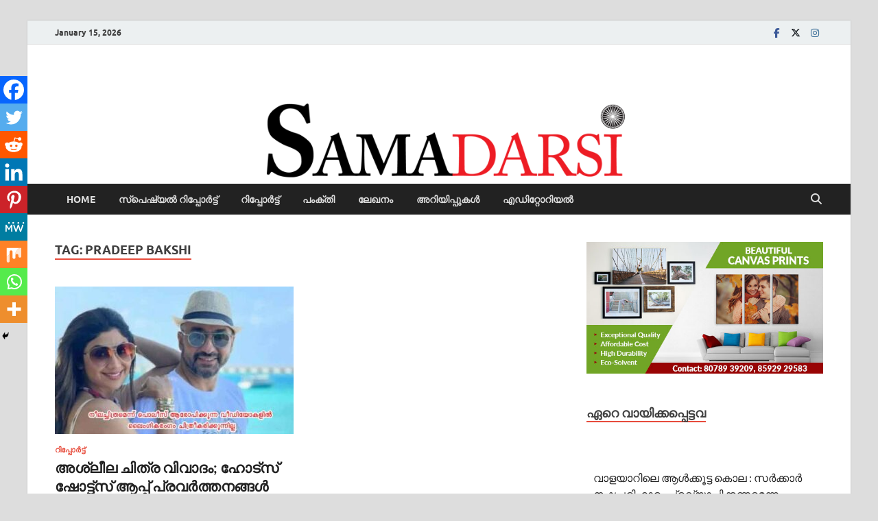

--- FILE ---
content_type: text/html; charset=utf-8
request_url: https://www.google.com/recaptcha/api2/aframe
body_size: 266
content:
<!DOCTYPE HTML><html><head><meta http-equiv="content-type" content="text/html; charset=UTF-8"></head><body><script nonce="ODDm1jM3k4slui_EJzORVg">/** Anti-fraud and anti-abuse applications only. See google.com/recaptcha */ try{var clients={'sodar':'https://pagead2.googlesyndication.com/pagead/sodar?'};window.addEventListener("message",function(a){try{if(a.source===window.parent){var b=JSON.parse(a.data);var c=clients[b['id']];if(c){var d=document.createElement('img');d.src=c+b['params']+'&rc='+(localStorage.getItem("rc::a")?sessionStorage.getItem("rc::b"):"");window.document.body.appendChild(d);sessionStorage.setItem("rc::e",parseInt(sessionStorage.getItem("rc::e")||0)+1);localStorage.setItem("rc::h",'1768421157211');}}}catch(b){}});window.parent.postMessage("_grecaptcha_ready", "*");}catch(b){}</script></body></html>

--- FILE ---
content_type: application/x-javascript
request_url: https://samadarsi.com/wp-content/plugins/cbxpetition/assets/js/readmore/readmore.js?ver=1.0.3
body_size: 4789
content:
/*!
 *  @preserve
 * 
 * Readmore.js plugin
 * Author: @jed_foster
 * Project home: jedfoster.com/Readmore.js
 * Version: 3.0.0-beta-1
 * Licensed under the MIT license
 * 
 * Debounce function from davidwalsh.name/javascript-debounce-function
 */
(function webpackUniversalModuleDefinition(root, factory) {
	if(typeof exports === 'object' && typeof module === 'object')
		module.exports = factory();
	else if(typeof define === 'function' && define.amd)
		define("Readmore", [], factory);
	else if(typeof exports === 'object')
		exports["Readmore"] = factory();
	else
		root["Readmore"] = factory();
})(window, function() {
return /******/ (function(modules) { // webpackBootstrap
/******/ 	// The module cache
/******/ 	var installedModules = {};
/******/
/******/ 	// The require function
/******/ 	function __webpack_require__(moduleId) {
/******/
/******/ 		// Check if module is in cache
/******/ 		if(installedModules[moduleId]) {
/******/ 			return installedModules[moduleId].exports;
/******/ 		}
/******/ 		// Create a new module (and put it into the cache)
/******/ 		var module = installedModules[moduleId] = {
/******/ 			i: moduleId,
/******/ 			l: false,
/******/ 			exports: {}
/******/ 		};
/******/
/******/ 		// Execute the module function
/******/ 		modules[moduleId].call(module.exports, module, module.exports, __webpack_require__);
/******/
/******/ 		// Flag the module as loaded
/******/ 		module.l = true;
/******/
/******/ 		// Return the exports of the module
/******/ 		return module.exports;
/******/ 	}
/******/
/******/
/******/ 	// expose the modules object (__webpack_modules__)
/******/ 	__webpack_require__.m = modules;
/******/
/******/ 	// expose the module cache
/******/ 	__webpack_require__.c = installedModules;
/******/
/******/ 	// define getter function for harmony exports
/******/ 	__webpack_require__.d = function(exports, name, getter) {
/******/ 		if(!__webpack_require__.o(exports, name)) {
/******/ 			Object.defineProperty(exports, name, { enumerable: true, get: getter });
/******/ 		}
/******/ 	};
/******/
/******/ 	// define __esModule on exports
/******/ 	__webpack_require__.r = function(exports) {
/******/ 		if(typeof Symbol !== 'undefined' && Symbol.toStringTag) {
/******/ 			Object.defineProperty(exports, Symbol.toStringTag, { value: 'Module' });
/******/ 		}
/******/ 		Object.defineProperty(exports, '__esModule', { value: true });
/******/ 	};
/******/
/******/ 	// create a fake namespace object
/******/ 	// mode & 1: value is a module id, require it
/******/ 	// mode & 2: merge all properties of value into the ns
/******/ 	// mode & 4: return value when already ns object
/******/ 	// mode & 8|1: behave like require
/******/ 	__webpack_require__.t = function(value, mode) {
/******/ 		if(mode & 1) value = __webpack_require__(value);
/******/ 		if(mode & 8) return value;
/******/ 		if((mode & 4) && typeof value === 'object' && value && value.__esModule) return value;
/******/ 		var ns = Object.create(null);
/******/ 		__webpack_require__.r(ns);
/******/ 		Object.defineProperty(ns, 'default', { enumerable: true, value: value });
/******/ 		if(mode & 2 && typeof value != 'string') for(var key in value) __webpack_require__.d(ns, key, function(key) { return value[key]; }.bind(null, key));
/******/ 		return ns;
/******/ 	};
/******/
/******/ 	// getDefaultExport function for compatibility with non-harmony modules
/******/ 	__webpack_require__.n = function(module) {
/******/ 		var getter = module && module.__esModule ?
/******/ 			function getDefault() { return module['default']; } :
/******/ 			function getModuleExports() { return module; };
/******/ 		__webpack_require__.d(getter, 'a', getter);
/******/ 		return getter;
/******/ 	};
/******/
/******/ 	// Object.prototype.hasOwnProperty.call
/******/ 	__webpack_require__.o = function(object, property) { return Object.prototype.hasOwnProperty.call(object, property); };
/******/
/******/ 	// __webpack_public_path__
/******/ 	__webpack_require__.p = "";
/******/
/******/
/******/ 	// Load entry module and return exports
/******/ 	return __webpack_require__(__webpack_require__.s = 0);
/******/ })
/************************************************************************/
/******/ ({

/***/ "./node_modules/@babel/runtime/helpers/classCallCheck.js":
/*!***************************************************************!*\
  !*** ./node_modules/@babel/runtime/helpers/classCallCheck.js ***!
  \***************************************************************/
/*! no static exports found */
/***/ (function(module, exports) {

function _classCallCheck(instance, Constructor) {
  if (!(instance instanceof Constructor)) {
    throw new TypeError("Cannot call a class as a function");
  }
}

module.exports = _classCallCheck;

/***/ }),

/***/ "./node_modules/@babel/runtime/helpers/createClass.js":
/*!************************************************************!*\
  !*** ./node_modules/@babel/runtime/helpers/createClass.js ***!
  \************************************************************/
/*! no static exports found */
/***/ (function(module, exports) {

function _defineProperties(target, props) {
  for (var i = 0; i < props.length; i++) {
    var descriptor = props[i];
    descriptor.enumerable = descriptor.enumerable || false;
    descriptor.configurable = true;
    if ("value" in descriptor) descriptor.writable = true;
    Object.defineProperty(target, descriptor.key, descriptor);
  }
}

function _createClass(Constructor, protoProps, staticProps) {
  if (protoProps) _defineProperties(Constructor.prototype, protoProps);
  if (staticProps) _defineProperties(Constructor, staticProps);
  return Constructor;
}

module.exports = _createClass;

/***/ }),

/***/ "./node_modules/@babel/runtime/helpers/typeof.js":
/*!*******************************************************!*\
  !*** ./node_modules/@babel/runtime/helpers/typeof.js ***!
  \*******************************************************/
/*! no static exports found */
/***/ (function(module, exports) {

function _typeof2(obj) { if (typeof Symbol === "function" && typeof Symbol.iterator === "symbol") { _typeof2 = function _typeof2(obj) { return typeof obj; }; } else { _typeof2 = function _typeof2(obj) { return obj && typeof Symbol === "function" && obj.constructor === Symbol && obj !== Symbol.prototype ? "symbol" : typeof obj; }; } return _typeof2(obj); }

function _typeof(obj) {
  if (typeof Symbol === "function" && _typeof2(Symbol.iterator) === "symbol") {
    module.exports = _typeof = function _typeof(obj) {
      return _typeof2(obj);
    };
  } else {
    module.exports = _typeof = function _typeof(obj) {
      return obj && typeof Symbol === "function" && obj.constructor === Symbol && obj !== Symbol.prototype ? "symbol" : _typeof2(obj);
    };
  }

  return _typeof(obj);
}

module.exports = _typeof;

/***/ }),

/***/ "./src/readmore.js":
/*!*************************!*\
  !*** ./src/readmore.js ***!
  \*************************/
/*! exports provided: default */
/***/ (function(module, __webpack_exports__, __webpack_require__) {

"use strict";
__webpack_require__.r(__webpack_exports__);
/* harmony import */ var _babel_runtime_helpers_classCallCheck__WEBPACK_IMPORTED_MODULE_0__ = __webpack_require__(/*! @babel/runtime/helpers/classCallCheck */ "./node_modules/@babel/runtime/helpers/classCallCheck.js");
/* harmony import */ var _babel_runtime_helpers_classCallCheck__WEBPACK_IMPORTED_MODULE_0___default = /*#__PURE__*/__webpack_require__.n(_babel_runtime_helpers_classCallCheck__WEBPACK_IMPORTED_MODULE_0__);
/* harmony import */ var _babel_runtime_helpers_createClass__WEBPACK_IMPORTED_MODULE_1__ = __webpack_require__(/*! @babel/runtime/helpers/createClass */ "./node_modules/@babel/runtime/helpers/createClass.js");
/* harmony import */ var _babel_runtime_helpers_createClass__WEBPACK_IMPORTED_MODULE_1___default = /*#__PURE__*/__webpack_require__.n(_babel_runtime_helpers_createClass__WEBPACK_IMPORTED_MODULE_1__);
/* harmony import */ var _babel_runtime_helpers_typeof__WEBPACK_IMPORTED_MODULE_2__ = __webpack_require__(/*! @babel/runtime/helpers/typeof */ "./node_modules/@babel/runtime/helpers/typeof.js");
/* harmony import */ var _babel_runtime_helpers_typeof__WEBPACK_IMPORTED_MODULE_2___default = /*#__PURE__*/__webpack_require__.n(_babel_runtime_helpers_typeof__WEBPACK_IMPORTED_MODULE_2__);



var uniqueIdCounter = 0;
var isCssEmbeddedFor = []; // from:https://github.com/jserz/js_piece/blob/master/DOM/ChildNode/remove()/remove().md

(function removePolyfill(arr) {
  arr.forEach(function (item) {
    if (Object.prototype.hasOwnProperty.call(item, 'remove')) {
      return;
    }

    Object.defineProperty(item, 'remove', {
      configurable: true,
      enumerable: true,
      writable: true,
      value: function remove() {
        if (this.parentNode !== null) {
          this.parentNode.removeChild(this);
        }
      }
    });
  });
})([Element.prototype, CharacterData.prototype, DocumentType.prototype]);

function forEach(arr, callback, scope) {
  for (var i = 0; i < arr.length; i += 1) {
    callback.call(scope, arr[i], i);
  }
}

function extend() {
  for (var _len = arguments.length, objects = new Array(_len), _key = 0; _key < _len; _key++) {
    objects[_key] = arguments[_key];
  }

  var hasProp = {}.hasOwnProperty;
  var child = objects[0];
  var parent = objects[1];

  if (objects.length > 2) {
    var args = [];
    Object.keys(objects).forEach(function (key) {
      args.push(objects[key]);
    });

    while (args.length > 2) {
      var c1 = args.shift();
      var p1 = args.shift();
      args.unshift(extend(c1, p1));
    }

    child = args.shift();
    parent = args.shift();
  }

  if (parent) {
    Object.keys(parent).forEach(function (key) {
      if (hasProp.call(parent, key)) {
        if (_babel_runtime_helpers_typeof__WEBPACK_IMPORTED_MODULE_2___default()(parent[key]) === 'object') {
          child[key] = child[key] || {};
          child[key] = extend(child[key], parent[key]);
        } else {
          child[key] = parent[key];
        }
      }
    });
  }

  return child;
}

function debounce(func, wait, immediate) {
  var timeout;
  return function debouncedFunc() {
    var _this = this;

    for (var _len2 = arguments.length, args = new Array(_len2), _key2 = 0; _key2 < _len2; _key2++) {
      args[_key2] = arguments[_key2];
    }

    var callNow = immediate && !timeout;

    var later = function later() {
      timeout = null;
      if (!immediate) func.apply(_this, args);
    };

    clearTimeout(timeout);
    timeout = setTimeout(later, wait);
    if (callNow) func.apply(this, args);
  };
}

function uniqueId() {
  uniqueIdCounter += 1;
  return "rmjs-".concat(uniqueIdCounter);
}

function setBoxHeights(element) {
  element.style.height = 'auto';
  var expandedHeight = parseInt(element.getBoundingClientRect().height, 10);
  var cssMaxHeight = parseInt(window.getComputedStyle(element).maxHeight, 10);
  var defaultHeight = parseInt(element.readmore.defaultHeight, 10); // Store our measurements.

  element.readmore.expandedHeight = expandedHeight;
  element.readmore.maxHeight = cssMaxHeight;
  element.readmore.collapsedHeight = cssMaxHeight || element.readmore.collapsedHeight || defaultHeight;
  element.style.maxHeight = 'none';
}

function createElementFromString(htmlString) {
  var div = document.createElement('div');
  div.innerHTML = htmlString;
  return div.firstChild;
}

function embedCSS(selector, options) {
  if (!isCssEmbeddedFor[selector]) {
    var styles = '';

    if (options.embedCSS && options.blockCSS !== '') {
      styles += "".concat(selector, " + [data-readmore-toggle], ").concat(selector, "[data-readmore] {\n        ").concat(options.blockCSS, "\n      }");
    } // Include the transition CSS even if embedCSS is false


    styles += "".concat(selector, "[data-readmore] {\n      transition: height ").concat(options.speed, "ms;\n      overflow: hidden;\n    }");

    (function (d, u) {
      var css = d.createElement('style');
      css.type = 'text/css';

      if (css.styleSheet) {
        css.styleSheet.cssText = u;
      } else {
        css.appendChild(d.createTextNode(u));
      }

      d.getElementsByTagName('head')[0].appendChild(css);
    })(document, styles);

    isCssEmbeddedFor[selector] = true;
  }
}

function buildToggle(link, element, scope) {
  function clickHandler(event) {
    this.toggle(element, event);
  }

  var text = link;

  if (typeof link === 'function') {
    text = link(element);
  }

  var toggleLink = createElementFromString(text);
  toggleLink.setAttribute('data-readmore-toggle', element.id);
  toggleLink.setAttribute('aria-controls', element.id);
  toggleLink.addEventListener('click', clickHandler.bind(scope));
  return toggleLink;
}

function isEnvironmentSupported() {
  return typeof window !== 'undefined' && typeof document !== 'undefined' && !!document.querySelectorAll && !!window.addEventListener;
}

var resizeBoxes = debounce(function () {
  var elements = document.querySelectorAll('[data-readmore]');
  forEach(elements, function (element) {
    var expanded = element.getAttribute('aria-expanded') === 'true';
    setBoxHeights(element);
    element.style.height = "".concat(expanded ? element.readmore.expandedHeight : element.readmore.collapsedHeight, "px");
  });
}, 100);
var defaults = {
  speed: 100,
  collapsedHeight: 200,
  heightMargin: 16,
  moreLink: '<a href="#">Read More</a>',
  lessLink: '<a href="#">Close</a>',
  embedCSS: true,
  blockCSS: 'display: block; width: 100%;',
  startOpen: false,
  sourceOrder: 'after',
  // callbacks
  blockProcessed: function blockProcessed() {},
  beforeToggle: function beforeToggle() {},
  afterToggle: function afterToggle() {}
};

var Readmore =
/*#__PURE__*/
function () {
  function Readmore() {
    var _this2 = this;

    _babel_runtime_helpers_classCallCheck__WEBPACK_IMPORTED_MODULE_0___default()(this, Readmore);

    if (!isEnvironmentSupported()) return;

    for (var _len3 = arguments.length, args = new Array(_len3), _key3 = 0; _key3 < _len3; _key3++) {
      args[_key3] = arguments[_key3];
    }

    var selector = args[0],
        options = args[1];
    var elements;

    if (typeof selector === 'string') {
      elements = document.querySelectorAll(selector);
    } else if (selector.nodeName) {
      elements = [selector]; // emulate a NodeList by casting a single Node as an array
    } else {
      elements = selector;
    } // After all that, if we _still_ don't have iteratable NodeList, bail out.


    if (!elements.length) return;
    this.options = extend({}, defaults, options);

    if (typeof selector === 'string') {
      embedCSS(selector, this.options);
    } else {
      // Instances need distinct selectors so they don't stomp on each other.
      this.instanceSelector = ".".concat(uniqueId());
      embedCSS(this.instanceSelector, this.options);
    } // Need to resize boxes when the page has fully loaded.


    window.addEventListener('load', resizeBoxes);
    window.addEventListener('resize', resizeBoxes);
    this.elements = [];
    forEach(elements, function (element) {
      if (_this2.instanceSelector) {
        element.classList.add(_this2.instanceSelector.substr(1));
      }

      var expanded = _this2.options.startOpen;
      element.readmore = {
        defaultHeight: _this2.options.collapsedHeight,
        heightMargin: _this2.options.heightMargin
      };
      setBoxHeights(element);
      var heightMargin = element.readmore.heightMargin;

      if (element.getBoundingClientRect().height <= element.readmore.collapsedHeight + heightMargin) {
        if (typeof _this2.options.blockProcessed === 'function') {
          _this2.options.blockProcessed(element, false);
        }

        return;
      }

      element.setAttribute('data-readmore', '');
      element.setAttribute('aria-expanded', expanded);
      element.id = element.id || uniqueId();
      var toggleLink = expanded ? _this2.options.lessLink : _this2.options.moreLink;
      var toggleElement = buildToggle(toggleLink, element, _this2);
      element.parentNode.insertBefore(toggleElement, _this2.options.sourceOrder === 'before' ? element : element.nextSibling);
      element.style.height = "".concat(expanded ? element.readmore.expandedHeight : element.readmore.collapsedHeight, "px");

      if (typeof _this2.options.blockProcessed === 'function') {
        _this2.options.blockProcessed(element, true);
      }

      _this2.elements.push(element);
    });
  } // Signature when called internally by the toggleLink click handler:
  //   toggle(element, event)
  //
  // When called externally by an instance,
  // e.g. readmoreDemo.toggle(document.querySelector('article:nth-of-type(1)')):
  //   toggle(elementOrQuerySelector)


  _babel_runtime_helpers_createClass__WEBPACK_IMPORTED_MODULE_1___default()(Readmore, [{
    key: "toggle",
    value: function toggle() {
      var _this3 = this;

      var el = arguments.length <= 0 ? undefined : arguments[0];

      var toggleElement = function toggleElement(element) {
        var trigger = document.querySelector("[aria-controls=\"".concat(element.id, "\"]"));
        var expanded = element.getBoundingClientRect().height <= element.readmore.collapsedHeight;
        var newHeight = expanded ? element.readmore.expandedHeight : element.readmore.collapsedHeight; // Fire beforeToggle callback
        // Since we determined the new "expanded" state above we're now out of sync
        // with our true current state, so we need to flip the value of `expanded`

        if (typeof _this3.options.beforeToggle === 'function') {
          var shouldContinueToggle = _this3.options.beforeToggle(trigger, element, !expanded); // if the beforeToggle callback returns false, stop toggling


          if (shouldContinueToggle === false) {
            return;
          }
        }

        element.style.height = "".concat(newHeight, "px");

        var transitionendHandler = function transitionendHandler(transitionEvent) {
          // Fire afterToggle callback
          if (typeof _this3.options.afterToggle === 'function') {
            _this3.options.afterToggle(trigger, element, expanded);
          }

          transitionEvent.stopPropagation();
          element.setAttribute('aria-expanded', expanded);
          element.removeEventListener('transitionend', transitionendHandler, false);
        };

        element.addEventListener('transitionend', transitionendHandler, false);

        if (_this3.options.speed < 1) {
          transitionendHandler.call(_this3, {
            target: element
          });
        }

        var toggleLink = expanded ? _this3.options.lessLink : _this3.options.moreLink;

        if (!toggleLink) {
          trigger.remove();
        } else if (trigger && trigger.parentNode) {
          trigger.parentNode.replaceChild(buildToggle(toggleLink, element, _this3), trigger);
        }
      };

      if (typeof el === 'string') {
        el = document.querySelectorAll(el);
      }

      if (!el) {
        throw new Error('Element MUST be either an HTML node or querySelector string');
      }

      var event = arguments.length <= 1 ? undefined : arguments[1];

      if (event) {
        event.preventDefault();
        event.stopPropagation();
      }

      if (_babel_runtime_helpers_typeof__WEBPACK_IMPORTED_MODULE_2___default()(el) === 'object' && !el.nodeName) {
        // element is likely a NodeList
        forEach(el, toggleElement);
      } else {
        toggleElement(el);
      }
    }
  }, {
    key: "destroy",
    value: function destroy(selector) {
      var _this4 = this;

      var elements;

      if (!selector) {
        elements = this.elements; // eslint-disable-line
      } else if (typeof selector === 'string') {
        elements = document.querySelectorAll(selector);
      } else if (selector.nodeName) {
        elements = [selector]; // emulate a NodeList by casting a single Node as an array
      } else {
        elements = selector;
      }

      forEach(elements, function (element) {
        if (_this4.elements.indexOf(element) === -1) {
          return;
        }

        _this4.elements = _this4.elements.filter(function (el) {
          return el !== element;
        });

        if (_this4.instanceSelector) {
          element.classList.remove(_this4.instanceSelector.substr(1));
        }

        delete element.readmore;
        element.style.height = 'initial';
        element.style.maxHeight = 'initial';
        element.removeAttribute('data-readmore');
        element.removeAttribute('aria-expanded');
        var trigger = document.querySelector("[aria-controls=\"".concat(element.id, "\"]"));

        if (trigger) {
          trigger.remove();
        }

        if (element.id.indexOf('rmjs-') !== -1) {
          element.removeAttribute('id');
        }
      });
      delete this;
    }
  }]);

  return Readmore;
}();

Readmore.VERSION = "3.0.0-beta-1";
/* harmony default export */ __webpack_exports__["default"] = (Readmore);

/***/ }),

/***/ 0:
/*!*******************************!*\
  !*** multi ./src/readmore.js ***!
  \*******************************/
/*! no static exports found */
/***/ (function(module, exports, __webpack_require__) {

module.exports = __webpack_require__(/*! ./src/readmore.js */"./src/readmore.js");


/***/ })

/******/ })["default"];
});
//# sourceMappingURL=readmore.js.map